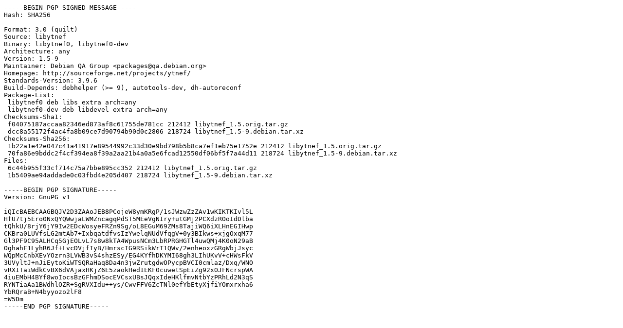

--- FILE ---
content_type: text/prs.lines.tag
request_url: https://mirror1.hs-esslingen.de/ubuntu/ubuntu/pool/main/liby/libytnef/libytnef_1.5-9.dsc
body_size: 1665
content:
-----BEGIN PGP SIGNED MESSAGE-----
Hash: SHA256

Format: 3.0 (quilt)
Source: libytnef
Binary: libytnef0, libytnef0-dev
Architecture: any
Version: 1.5-9
Maintainer: Debian QA Group <packages@qa.debian.org>
Homepage: http://sourceforge.net/projects/ytnef/
Standards-Version: 3.9.6
Build-Depends: debhelper (>= 9), autotools-dev, dh-autoreconf
Package-List:
 libytnef0 deb libs extra arch=any
 libytnef0-dev deb libdevel extra arch=any
Checksums-Sha1:
 f04075187accaa82346ed873af8c61755de781cc 212412 libytnef_1.5.orig.tar.gz
 dcc8a55172f4ac4fa8b09ce7d90794b90d0c2806 218724 libytnef_1.5-9.debian.tar.xz
Checksums-Sha256:
 1b22a1e42e047c41a41917e89544992c33d30e9bd798b5b8ca7ef1eb75e1752e 212412 libytnef_1.5.orig.tar.gz
 70fa86e9bddc2f4cf394ea8f39a2aa21b4a0a5e6fcad12550df06bf5f7a44d11 218724 libytnef_1.5-9.debian.tar.xz
Files:
 6c44b955f33cf714c75a7bbe895cc352 212412 libytnef_1.5.orig.tar.gz
 1b5409ae94addade0c03fbd4e205d407 218724 libytnef_1.5-9.debian.tar.xz

-----BEGIN PGP SIGNATURE-----
Version: GnuPG v1

iQIcBAEBCAAGBQJV2D3ZAAoJEB8PCojeW8ymKRgP/1sJWzwZzZAv1wKIKTKIvl5L
HfU7tj5Ero0NxQYQWwjaLWMZncagqPdST5MEeVgNIry+utGMj2PCXdzROoIdDlba
tQhkU/8rjY6jY9Iw2EDcWosyeFRZn9Sg/oL8EGuM69ZMs8TajiWQ6iXLHnEGIHwp
CKBra0LUVfsLG2mtAb7+IxbqatdfvsIzYwelqNUdVfqgV+0y3BIkws+xjgOxqM77
Gl3PF9C95ALHCq5GjEOLvL7s8w8kTA4WpusNCm3LbRPRGHGTl4uwQMj4K0oN29aB
OghahF1LyhR6Jf+LvcDVjfIyB/HmrscIG9RSikWrT1QWv/2enheoxzGRgWbjJsyc
WQpMcCnbXEvYOzrn3LVWB3vS4shzESy/EG4KYfhDKYMI68gh3LIhUKvV+cHWsFkV
3UVyltJ+nJiEytoKiWTSQRaHaq8Da4n3jwZrutgdwOPycpBVCI0cmlaz/Dxq/WNO
vRXITaiWdkCvBX6dVAjaxHKjZ6E5zaokHedIEKF0cuwetSpEiZg92xOJFNcrspWA
4iuEMbH4BYf8woIocsBzGFhmDSocEVCsxUBsJQqxIdeHKlfmvNtbYzPRhLd2N3qS
RYNTiaAa1BWdhlOZR+SgRVXIdu++ys/CwvFFV6ZcTNl0efYbEtyXjfiYOmxrxha6
YbRQraB+N4byyozo2lF8
=W5Dm
-----END PGP SIGNATURE-----
